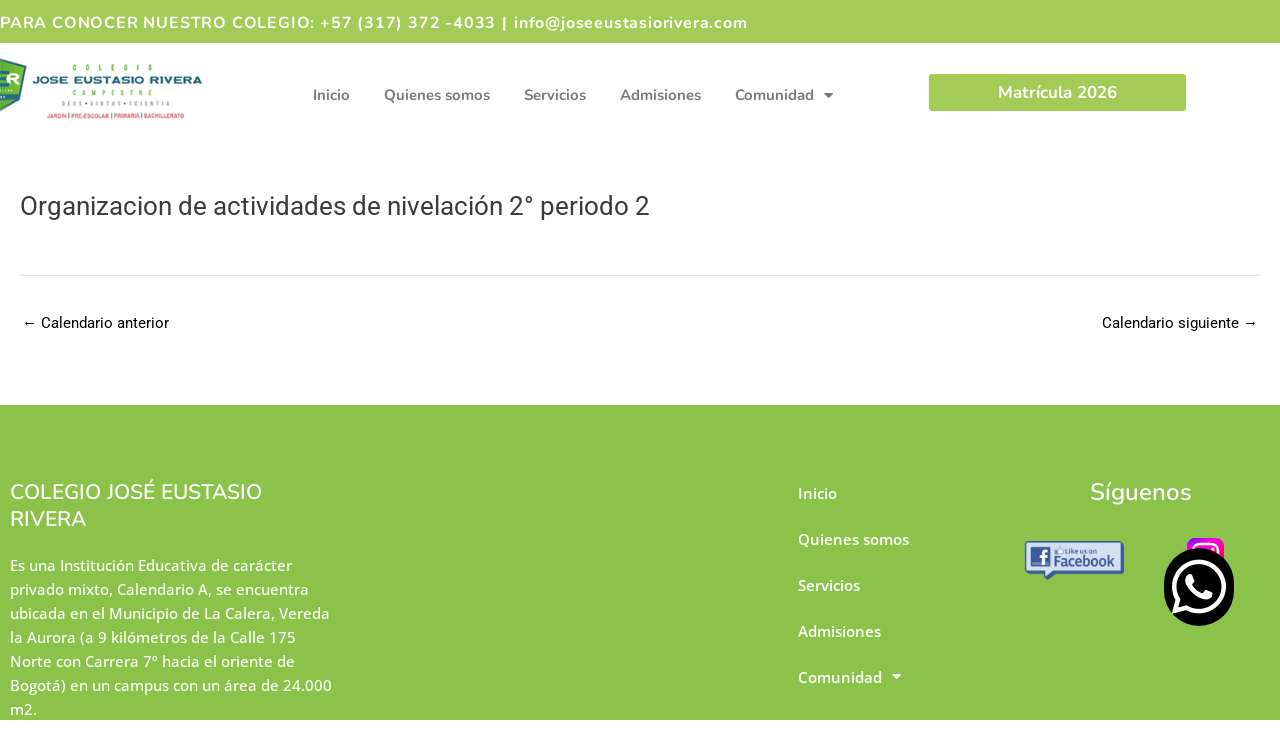

--- FILE ---
content_type: text/css
request_url: https://www.joseeustasiorivera.com/wp-content/uploads/elementor/css/post-449.css?ver=1768501216
body_size: 1637
content:
.elementor-449 .elementor-element.elementor-element-3b3bf95 > .elementor-container > .elementor-column > .elementor-widget-wrap{align-content:center;align-items:center;}.elementor-449 .elementor-element.elementor-element-3b3bf95 .elementor-repeater-item-368891b.jet-parallax-section__layout .jet-parallax-section__image{background-size:auto;}.elementor-bc-flex-widget .elementor-449 .elementor-element.elementor-element-bcb2443.elementor-column .elementor-widget-wrap{align-items:center;}.elementor-449 .elementor-element.elementor-element-bcb2443.elementor-column.elementor-element[data-element_type="column"] > .elementor-widget-wrap.elementor-element-populated{align-content:center;align-items:center;}.elementor-widget-text-editor{font-family:var( --e-global-typography-text-font-family ), Sans-serif;font-weight:var( --e-global-typography-text-font-weight );color:var( --e-global-color-text );}.elementor-widget-text-editor.elementor-drop-cap-view-stacked .elementor-drop-cap{background-color:var( --e-global-color-primary );}.elementor-widget-text-editor.elementor-drop-cap-view-framed .elementor-drop-cap, .elementor-widget-text-editor.elementor-drop-cap-view-default .elementor-drop-cap{color:var( --e-global-color-primary );border-color:var( --e-global-color-primary );}.elementor-449 .elementor-element.elementor-element-b7fab63 > .elementor-widget-container{margin:11px 0px -20px 0px;padding:0px 0px 0px 0px;}.elementor-449 .elementor-element.elementor-element-b7fab63{column-gap:4px;text-align:start;font-family:"Nunito", Sans-serif;font-size:16px;font-weight:700;letter-spacing:0.8px;color:#FFFFFF;}.elementor-449 .elementor-element.elementor-element-3b3bf95:not(.elementor-motion-effects-element-type-background), .elementor-449 .elementor-element.elementor-element-3b3bf95 > .elementor-motion-effects-container > .elementor-motion-effects-layer{background-color:#A3CC56;}.elementor-449 .elementor-element.elementor-element-3b3bf95{transition:background 0.3s, border 0.3s, border-radius 0.3s, box-shadow 0.3s;margin-top:0px;margin-bottom:0px;padding:-13px 20px 0px 19px;z-index:8;}.elementor-449 .elementor-element.elementor-element-3b3bf95 > .elementor-background-overlay{transition:background 0.3s, border-radius 0.3s, opacity 0.3s;}.elementor-449 .elementor-element.elementor-element-f211474 .elementor-repeater-item-dfb2ee0.jet-parallax-section__layout .jet-parallax-section__image{background-size:auto;}.elementor-widget-image .widget-image-caption{color:var( --e-global-color-text );font-family:var( --e-global-typography-text-font-family ), Sans-serif;font-weight:var( --e-global-typography-text-font-weight );}.elementor-449 .elementor-element.elementor-element-cb36f90 > .elementor-widget-container{margin:5px 0px -8px -40px;}.elementor-449 .elementor-element.elementor-element-cb36f90{text-align:start;}.elementor-449 .elementor-element.elementor-element-cb36f90 img{max-width:75%;}.elementor-widget-nav-menu .elementor-nav-menu .elementor-item{font-family:var( --e-global-typography-primary-font-family ), Sans-serif;font-weight:var( --e-global-typography-primary-font-weight );}.elementor-widget-nav-menu .elementor-nav-menu--main .elementor-item{color:var( --e-global-color-text );fill:var( --e-global-color-text );}.elementor-widget-nav-menu .elementor-nav-menu--main .elementor-item:hover,
					.elementor-widget-nav-menu .elementor-nav-menu--main .elementor-item.elementor-item-active,
					.elementor-widget-nav-menu .elementor-nav-menu--main .elementor-item.highlighted,
					.elementor-widget-nav-menu .elementor-nav-menu--main .elementor-item:focus{color:var( --e-global-color-accent );fill:var( --e-global-color-accent );}.elementor-widget-nav-menu .elementor-nav-menu--main:not(.e--pointer-framed) .elementor-item:before,
					.elementor-widget-nav-menu .elementor-nav-menu--main:not(.e--pointer-framed) .elementor-item:after{background-color:var( --e-global-color-accent );}.elementor-widget-nav-menu .e--pointer-framed .elementor-item:before,
					.elementor-widget-nav-menu .e--pointer-framed .elementor-item:after{border-color:var( --e-global-color-accent );}.elementor-widget-nav-menu{--e-nav-menu-divider-color:var( --e-global-color-text );}.elementor-widget-nav-menu .elementor-nav-menu--dropdown .elementor-item, .elementor-widget-nav-menu .elementor-nav-menu--dropdown  .elementor-sub-item{font-family:var( --e-global-typography-accent-font-family ), Sans-serif;font-weight:var( --e-global-typography-accent-font-weight );}.elementor-449 .elementor-element.elementor-element-057eb6d > .elementor-widget-container{margin:19px -40px -4px -14px;}.elementor-449 .elementor-element.elementor-element-057eb6d .elementor-menu-toggle{margin:0 auto;}.elementor-449 .elementor-element.elementor-element-057eb6d .elementor-nav-menu .elementor-item{font-family:"Nunito", Sans-serif;font-weight:700;}.elementor-449 .elementor-element.elementor-element-057eb6d .elementor-nav-menu--main .elementor-item:hover,
					.elementor-449 .elementor-element.elementor-element-057eb6d .elementor-nav-menu--main .elementor-item.elementor-item-active,
					.elementor-449 .elementor-element.elementor-element-057eb6d .elementor-nav-menu--main .elementor-item.highlighted,
					.elementor-449 .elementor-element.elementor-element-057eb6d .elementor-nav-menu--main .elementor-item:focus{color:#008DA5;fill:#008DA5;}.elementor-449 .elementor-element.elementor-element-057eb6d .elementor-nav-menu--main:not(.e--pointer-framed) .elementor-item:before,
					.elementor-449 .elementor-element.elementor-element-057eb6d .elementor-nav-menu--main:not(.e--pointer-framed) .elementor-item:after{background-color:#008DA5;}.elementor-449 .elementor-element.elementor-element-057eb6d .e--pointer-framed .elementor-item:before,
					.elementor-449 .elementor-element.elementor-element-057eb6d .e--pointer-framed .elementor-item:after{border-color:#008DA5;}.elementor-449 .elementor-element.elementor-element-057eb6d .elementor-nav-menu--main .elementor-item.elementor-item-active{color:#008DA5;}.elementor-449 .elementor-element.elementor-element-057eb6d .e--pointer-framed .elementor-item:before{border-width:0px;}.elementor-449 .elementor-element.elementor-element-057eb6d .e--pointer-framed.e--animation-draw .elementor-item:before{border-width:0 0 0px 0px;}.elementor-449 .elementor-element.elementor-element-057eb6d .e--pointer-framed.e--animation-draw .elementor-item:after{border-width:0px 0px 0 0;}.elementor-449 .elementor-element.elementor-element-057eb6d .e--pointer-framed.e--animation-corners .elementor-item:before{border-width:0px 0 0 0px;}.elementor-449 .elementor-element.elementor-element-057eb6d .e--pointer-framed.e--animation-corners .elementor-item:after{border-width:0 0px 0px 0;}.elementor-449 .elementor-element.elementor-element-057eb6d .e--pointer-underline .elementor-item:after,
					 .elementor-449 .elementor-element.elementor-element-057eb6d .e--pointer-overline .elementor-item:before,
					 .elementor-449 .elementor-element.elementor-element-057eb6d .e--pointer-double-line .elementor-item:before,
					 .elementor-449 .elementor-element.elementor-element-057eb6d .e--pointer-double-line .elementor-item:after{height:0px;}.elementor-449 .elementor-element.elementor-element-057eb6d .elementor-nav-menu--main .elementor-item{padding-left:17px;padding-right:17px;}.elementor-449 .elementor-element.elementor-element-057eb6d .elementor-nav-menu--dropdown a:hover,
					.elementor-449 .elementor-element.elementor-element-057eb6d .elementor-nav-menu--dropdown a:focus,
					.elementor-449 .elementor-element.elementor-element-057eb6d .elementor-nav-menu--dropdown a.elementor-item-active,
					.elementor-449 .elementor-element.elementor-element-057eb6d .elementor-nav-menu--dropdown a.highlighted,
					.elementor-449 .elementor-element.elementor-element-057eb6d .elementor-menu-toggle:hover,
					.elementor-449 .elementor-element.elementor-element-057eb6d .elementor-menu-toggle:focus{color:#FFFFFF;}.elementor-449 .elementor-element.elementor-element-057eb6d .elementor-nav-menu--dropdown a:hover,
					.elementor-449 .elementor-element.elementor-element-057eb6d .elementor-nav-menu--dropdown a:focus,
					.elementor-449 .elementor-element.elementor-element-057eb6d .elementor-nav-menu--dropdown a.elementor-item-active,
					.elementor-449 .elementor-element.elementor-element-057eb6d .elementor-nav-menu--dropdown a.highlighted{background-color:#A3CC56;}.elementor-bc-flex-widget .elementor-449 .elementor-element.elementor-element-2c77fe8.elementor-column .elementor-widget-wrap{align-items:center;}.elementor-449 .elementor-element.elementor-element-2c77fe8.elementor-column.elementor-element[data-element_type="column"] > .elementor-widget-wrap.elementor-element-populated{align-content:center;align-items:center;}.elementor-widget-button .elementor-button{background-color:var( --e-global-color-accent );font-family:var( --e-global-typography-accent-font-family ), Sans-serif;font-weight:var( --e-global-typography-accent-font-weight );}.elementor-449 .elementor-element.elementor-element-2b82fab .elementor-button{background-color:#A3CC56;font-family:"Nunito", Sans-serif;font-size:17px;font-weight:700;padding:10px 60px 10px 60px;}.elementor-449 .elementor-element.elementor-element-2b82fab > .elementor-widget-container{margin:0px 0px 0px 0px;padding:10px 0px 0px 0px;}.elementor-449 .elementor-element.elementor-element-f211474:not(.elementor-motion-effects-element-type-background), .elementor-449 .elementor-element.elementor-element-f211474 > .elementor-motion-effects-container > .elementor-motion-effects-layer{background-color:#FFFFFF;}.elementor-449 .elementor-element.elementor-element-f211474 > .elementor-container{max-width:1200px;}.elementor-449 .elementor-element.elementor-element-f211474{transition:background 0.3s, border 0.3s, border-radius 0.3s, box-shadow 0.3s;margin-top:0px;margin-bottom:0px;padding:0px 0px 0px 0px;z-index:999;}.elementor-449 .elementor-element.elementor-element-f211474 > .elementor-background-overlay{transition:background 0.3s, border-radius 0.3s, opacity 0.3s;}.elementor-449 .elementor-element.elementor-element-3899485 .elementor-repeater-item-368891b.jet-parallax-section__layout .jet-parallax-section__image{background-size:auto;}.elementor-449 .elementor-element.elementor-element-ed50764 > .elementor-widget-container{margin:8px 0px -17px 0px;}.elementor-449 .elementor-element.elementor-element-ed50764{column-gap:4px;text-align:start;font-family:"Nunito", Sans-serif;font-size:16px;font-weight:700;letter-spacing:0.8px;color:#FFFFFF;}.elementor-449 .elementor-element.elementor-element-3899485:not(.elementor-motion-effects-element-type-background), .elementor-449 .elementor-element.elementor-element-3899485 > .elementor-motion-effects-container > .elementor-motion-effects-layer{background-color:#A3CC56;}.elementor-449 .elementor-element.elementor-element-3899485{transition:background 0.3s, border 0.3s, border-radius 0.3s, box-shadow 0.3s;margin-top:0px;margin-bottom:0px;padding:-13px 20px 0px 19px;}.elementor-449 .elementor-element.elementor-element-3899485 > .elementor-background-overlay{transition:background 0.3s, border-radius 0.3s, opacity 0.3s;}.elementor-449 .elementor-element.elementor-element-f8394a0 .elementor-repeater-item-dfb2ee0.jet-parallax-section__layout .jet-parallax-section__image{background-size:auto;}.elementor-449 .elementor-element.elementor-element-f21b3c5 > .elementor-widget-container{margin:5px 0px -8px -40px;}.elementor-449 .elementor-element.elementor-element-f21b3c5{text-align:start;}.elementor-449 .elementor-element.elementor-element-f21b3c5 img{max-width:59%;}.elementor-449 .elementor-element.elementor-element-1ed7858 > .elementor-widget-container{margin:19px -40px -4px -14px;}.elementor-449 .elementor-element.elementor-element-1ed7858 .elementor-menu-toggle{margin-left:auto;background-color:#A3CC564A;}.elementor-449 .elementor-element.elementor-element-1ed7858 .elementor-nav-menu .elementor-item{font-family:"Nunito", Sans-serif;font-weight:700;}.elementor-449 .elementor-element.elementor-element-1ed7858 .elementor-nav-menu--main .elementor-item:hover,
					.elementor-449 .elementor-element.elementor-element-1ed7858 .elementor-nav-menu--main .elementor-item.elementor-item-active,
					.elementor-449 .elementor-element.elementor-element-1ed7858 .elementor-nav-menu--main .elementor-item.highlighted,
					.elementor-449 .elementor-element.elementor-element-1ed7858 .elementor-nav-menu--main .elementor-item:focus{color:#008DA5;fill:#008DA5;}.elementor-449 .elementor-element.elementor-element-1ed7858 .elementor-nav-menu--main:not(.e--pointer-framed) .elementor-item:before,
					.elementor-449 .elementor-element.elementor-element-1ed7858 .elementor-nav-menu--main:not(.e--pointer-framed) .elementor-item:after{background-color:#008DA5;}.elementor-449 .elementor-element.elementor-element-1ed7858 .e--pointer-framed .elementor-item:before,
					.elementor-449 .elementor-element.elementor-element-1ed7858 .e--pointer-framed .elementor-item:after{border-color:#008DA5;}.elementor-449 .elementor-element.elementor-element-1ed7858 .elementor-nav-menu--main .elementor-item.elementor-item-active{color:#008DA5;}.elementor-449 .elementor-element.elementor-element-1ed7858 .e--pointer-framed .elementor-item:before{border-width:0px;}.elementor-449 .elementor-element.elementor-element-1ed7858 .e--pointer-framed.e--animation-draw .elementor-item:before{border-width:0 0 0px 0px;}.elementor-449 .elementor-element.elementor-element-1ed7858 .e--pointer-framed.e--animation-draw .elementor-item:after{border-width:0px 0px 0 0;}.elementor-449 .elementor-element.elementor-element-1ed7858 .e--pointer-framed.e--animation-corners .elementor-item:before{border-width:0px 0 0 0px;}.elementor-449 .elementor-element.elementor-element-1ed7858 .e--pointer-framed.e--animation-corners .elementor-item:after{border-width:0 0px 0px 0;}.elementor-449 .elementor-element.elementor-element-1ed7858 .e--pointer-underline .elementor-item:after,
					 .elementor-449 .elementor-element.elementor-element-1ed7858 .e--pointer-overline .elementor-item:before,
					 .elementor-449 .elementor-element.elementor-element-1ed7858 .e--pointer-double-line .elementor-item:before,
					 .elementor-449 .elementor-element.elementor-element-1ed7858 .e--pointer-double-line .elementor-item:after{height:0px;}.elementor-449 .elementor-element.elementor-element-1ed7858 .elementor-nav-menu--main .elementor-item{padding-left:24px;padding-right:24px;}.elementor-449 .elementor-element.elementor-element-1ed7858 .elementor-nav-menu--dropdown a:hover,
					.elementor-449 .elementor-element.elementor-element-1ed7858 .elementor-nav-menu--dropdown a:focus,
					.elementor-449 .elementor-element.elementor-element-1ed7858 .elementor-nav-menu--dropdown a.elementor-item-active,
					.elementor-449 .elementor-element.elementor-element-1ed7858 .elementor-nav-menu--dropdown a.highlighted{background-color:#A3CC56;}.elementor-449 .elementor-element.elementor-element-1ed7858 .elementor-nav-menu--dropdown a.elementor-item-active{background-color:#A3CC56;}.elementor-449 .elementor-element.elementor-element-1ed7858 div.elementor-menu-toggle{color:#A3CC56;}.elementor-449 .elementor-element.elementor-element-1ed7858 div.elementor-menu-toggle svg{fill:#A3CC56;}.elementor-449 .elementor-element.elementor-element-c9e1d93 .elementor-button{background-color:#A3CC56;font-family:"Nunito", Sans-serif;font-weight:700;padding:10px 30px 10px 30px;}.elementor-449 .elementor-element.elementor-element-c9e1d93 > .elementor-widget-container{margin:0px 0px 0px 0px;padding:10px 0px 0px 0px;}.elementor-449 .elementor-element.elementor-element-f8394a0:not(.elementor-motion-effects-element-type-background), .elementor-449 .elementor-element.elementor-element-f8394a0 > .elementor-motion-effects-container > .elementor-motion-effects-layer{background-color:#FFFFFF;}.elementor-449 .elementor-element.elementor-element-f8394a0{transition:background 0.3s, border 0.3s, border-radius 0.3s, box-shadow 0.3s;margin-top:0px;margin-bottom:0px;padding:0px 0px 0px 0px;}.elementor-449 .elementor-element.elementor-element-f8394a0 > .elementor-background-overlay{transition:background 0.3s, border-radius 0.3s, opacity 0.3s;}.elementor-widget-theme-site-title .elementor-heading-title{font-family:var( --e-global-typography-primary-font-family ), Sans-serif;font-weight:var( --e-global-typography-primary-font-weight );color:var( --e-global-color-primary );}.elementor-theme-builder-content-area{height:400px;}.elementor-location-header:before, .elementor-location-footer:before{content:"";display:table;clear:both;}@media(min-width:768px){.elementor-449 .elementor-element.elementor-element-0f13b95{width:25.003%;}.elementor-449 .elementor-element.elementor-element-4931056{width:51.603%;}.elementor-449 .elementor-element.elementor-element-2c77fe8{width:23.06%;}.elementor-449 .elementor-element.elementor-element-f78c37e{width:74.824%;}.elementor-449 .elementor-element.elementor-element-1c58740{width:25.089%;}}@media(max-width:767px){.elementor-449 .elementor-element.elementor-element-b7fab63{text-align:center;font-size:10px;}.elementor-449 .elementor-element.elementor-element-3b3bf95{padding:5px 5px 5px 5px;}.elementor-449 .elementor-element.elementor-element-0f13b95{width:70%;}.elementor-449 .elementor-element.elementor-element-cb36f90{text-align:center;}.elementor-449 .elementor-element.elementor-element-cb36f90 img{max-width:73%;}.elementor-449 .elementor-element.elementor-element-4931056{width:30%;}.elementor-449 .elementor-element.elementor-element-ed50764 > .elementor-widget-container{margin:0px 0px 0px 0px;}.elementor-449 .elementor-element.elementor-element-ed50764{text-align:center;font-size:10px;}.elementor-449 .elementor-element.elementor-element-3899485{margin-top:0px;margin-bottom:0px;padding:5px 5px 5px 5px;}.elementor-449 .elementor-element.elementor-element-51d2bf1{width:70%;}.elementor-449 .elementor-element.elementor-element-f21b3c5{text-align:center;}.elementor-449 .elementor-element.elementor-element-f21b3c5 img{max-width:73%;}.elementor-449 .elementor-element.elementor-element-2d30313{width:30%;}.elementor-bc-flex-widget .elementor-449 .elementor-element.elementor-element-2d30313.elementor-column .elementor-widget-wrap{align-items:center;}.elementor-449 .elementor-element.elementor-element-2d30313.elementor-column.elementor-element[data-element_type="column"] > .elementor-widget-wrap.elementor-element-populated{align-content:center;align-items:center;}.elementor-449 .elementor-element.elementor-element-1ed7858 > .elementor-widget-container{margin:0px 20px 0px 0px;}.elementor-449 .elementor-element.elementor-element-c9e1d93 > .elementor-widget-container{padding:5px 1px 1px 0px;}.elementor-449 .elementor-element.elementor-element-f8394a0{margin-top:0px;margin-bottom:0px;}}

--- FILE ---
content_type: text/css
request_url: https://www.joseeustasiorivera.com/wp-content/uploads/elementor/css/post-191.css?ver=1768501216
body_size: 1937
content:
.elementor-191 .elementor-element.elementor-element-c417313 > .elementor-container > .elementor-column > .elementor-widget-wrap{align-content:center;align-items:center;}.elementor-191 .elementor-element.elementor-element-c417313 .elementor-repeater-item-20d3500.jet-parallax-section__layout .jet-parallax-section__image{background-size:auto;}.elementor-bc-flex-widget .elementor-191 .elementor-element.elementor-element-d6bb8eb.elementor-column .elementor-widget-wrap{align-items:flex-start;}.elementor-191 .elementor-element.elementor-element-d6bb8eb.elementor-column.elementor-element[data-element_type="column"] > .elementor-widget-wrap.elementor-element-populated{align-content:flex-start;align-items:flex-start;}.elementor-191 .elementor-element.elementor-element-d6bb8eb.elementor-column > .elementor-widget-wrap{justify-content:center;}.elementor-widget-heading .elementor-heading-title{font-family:var( --e-global-typography-primary-font-family ), Sans-serif;font-weight:var( --e-global-typography-primary-font-weight );color:var( --e-global-color-primary );}.elementor-191 .elementor-element.elementor-element-6e6a555 > .elementor-widget-container{margin:28px 0px 0px 0px;}.elementor-191 .elementor-element.elementor-element-6e6a555{text-align:start;}.elementor-191 .elementor-element.elementor-element-6e6a555 .elementor-heading-title{font-family:"Nunito", Sans-serif;font-size:21px;font-weight:600;color:#FFFFFF;}.elementor-widget-text-editor{font-family:var( --e-global-typography-text-font-family ), Sans-serif;font-weight:var( --e-global-typography-text-font-weight );color:var( --e-global-color-text );}.elementor-widget-text-editor.elementor-drop-cap-view-stacked .elementor-drop-cap{background-color:var( --e-global-color-primary );}.elementor-widget-text-editor.elementor-drop-cap-view-framed .elementor-drop-cap, .elementor-widget-text-editor.elementor-drop-cap-view-default .elementor-drop-cap{color:var( --e-global-color-primary );border-color:var( --e-global-color-primary );}.elementor-191 .elementor-element.elementor-element-668e934{text-align:start;font-family:"Open Sans", Sans-serif;font-weight:500;color:#FFFFFF;}.elementor-bc-flex-widget .elementor-191 .elementor-element.elementor-element-b5fd027.elementor-column .elementor-widget-wrap{align-items:flex-end;}.elementor-191 .elementor-element.elementor-element-b5fd027.elementor-column.elementor-element[data-element_type="column"] > .elementor-widget-wrap.elementor-element-populated{align-content:flex-end;align-items:flex-end;}.elementor-191 .elementor-element.elementor-element-b5fd027 > .elementor-element-populated{margin:0px 0px 0px 13px;--e-column-margin-right:0px;--e-column-margin-left:13px;padding:39px 0px 0px 0px;}.elementor-191 .elementor-element.elementor-element-2a87050{width:var( --container-widget-width, 95.138% );max-width:95.138%;--container-widget-width:95.138%;--container-widget-flex-grow:0;}.elementor-191 .elementor-element.elementor-element-2a87050 > .elementor-widget-container{margin:0px 0px 0px 0px;padding:8px 0px 0px 0px;}.elementor-widget-image .widget-image-caption{color:var( --e-global-color-text );font-family:var( --e-global-typography-text-font-family ), Sans-serif;font-weight:var( --e-global-typography-text-font-weight );}.elementor-191 .elementor-element.elementor-element-732ab47 > .elementor-widget-container{margin:0px 0px 0px 0px;padding:12px 0px 0px 0px;}.elementor-191 .elementor-element.elementor-element-732ab47{text-align:start;}.elementor-191 .elementor-element.elementor-element-732ab47 img{width:72%;}.elementor-bc-flex-widget .elementor-191 .elementor-element.elementor-element-5420792.elementor-column .elementor-widget-wrap{align-items:flex-start;}.elementor-191 .elementor-element.elementor-element-5420792.elementor-column.elementor-element[data-element_type="column"] > .elementor-widget-wrap.elementor-element-populated{align-content:flex-start;align-items:flex-start;}.elementor-widget-nav-menu .elementor-nav-menu .elementor-item{font-family:var( --e-global-typography-primary-font-family ), Sans-serif;font-weight:var( --e-global-typography-primary-font-weight );}.elementor-widget-nav-menu .elementor-nav-menu--main .elementor-item{color:var( --e-global-color-text );fill:var( --e-global-color-text );}.elementor-widget-nav-menu .elementor-nav-menu--main .elementor-item:hover,
					.elementor-widget-nav-menu .elementor-nav-menu--main .elementor-item.elementor-item-active,
					.elementor-widget-nav-menu .elementor-nav-menu--main .elementor-item.highlighted,
					.elementor-widget-nav-menu .elementor-nav-menu--main .elementor-item:focus{color:var( --e-global-color-accent );fill:var( --e-global-color-accent );}.elementor-widget-nav-menu .elementor-nav-menu--main:not(.e--pointer-framed) .elementor-item:before,
					.elementor-widget-nav-menu .elementor-nav-menu--main:not(.e--pointer-framed) .elementor-item:after{background-color:var( --e-global-color-accent );}.elementor-widget-nav-menu .e--pointer-framed .elementor-item:before,
					.elementor-widget-nav-menu .e--pointer-framed .elementor-item:after{border-color:var( --e-global-color-accent );}.elementor-widget-nav-menu{--e-nav-menu-divider-color:var( --e-global-color-text );}.elementor-widget-nav-menu .elementor-nav-menu--dropdown .elementor-item, .elementor-widget-nav-menu .elementor-nav-menu--dropdown  .elementor-sub-item{font-family:var( --e-global-typography-accent-font-family ), Sans-serif;font-weight:var( --e-global-typography-accent-font-weight );}.elementor-191 .elementor-element.elementor-element-6a189bc{width:var( --container-widget-width, 82.335% );max-width:82.335%;--container-widget-width:82.335%;--container-widget-flex-grow:0;--e-nav-menu-horizontal-menu-item-margin:calc( 0px / 2 );}.elementor-191 .elementor-element.elementor-element-6a189bc > .elementor-widget-container{margin:19px 0px 0px 0px;}.elementor-191 .elementor-element.elementor-element-6a189bc .elementor-nav-menu .elementor-item{font-family:"Open Sans", Sans-serif;font-weight:600;}.elementor-191 .elementor-element.elementor-element-6a189bc .elementor-nav-menu--main .elementor-item{color:#FFFFFF;fill:#FFFFFF;}.elementor-191 .elementor-element.elementor-element-6a189bc .elementor-nav-menu--main .elementor-item:hover,
					.elementor-191 .elementor-element.elementor-element-6a189bc .elementor-nav-menu--main .elementor-item.elementor-item-active,
					.elementor-191 .elementor-element.elementor-element-6a189bc .elementor-nav-menu--main .elementor-item.highlighted,
					.elementor-191 .elementor-element.elementor-element-6a189bc .elementor-nav-menu--main .elementor-item:focus{color:#647766;fill:#647766;}.elementor-191 .elementor-element.elementor-element-6a189bc .elementor-nav-menu--main:not(.elementor-nav-menu--layout-horizontal) .elementor-nav-menu > li:not(:last-child){margin-bottom:0px;}.elementor-191 .elementor-element.elementor-element-6a189bc .elementor-nav-menu--dropdown a:hover,
					.elementor-191 .elementor-element.elementor-element-6a189bc .elementor-nav-menu--dropdown a:focus,
					.elementor-191 .elementor-element.elementor-element-6a189bc .elementor-nav-menu--dropdown a.elementor-item-active,
					.elementor-191 .elementor-element.elementor-element-6a189bc .elementor-nav-menu--dropdown a.highlighted,
					.elementor-191 .elementor-element.elementor-element-6a189bc .elementor-menu-toggle:hover,
					.elementor-191 .elementor-element.elementor-element-6a189bc .elementor-menu-toggle:focus{color:#61CE70;}.elementor-191 .elementor-element.elementor-element-6a189bc .elementor-nav-menu--dropdown a:hover,
					.elementor-191 .elementor-element.elementor-element-6a189bc .elementor-nav-menu--dropdown a:focus,
					.elementor-191 .elementor-element.elementor-element-6a189bc .elementor-nav-menu--dropdown a.elementor-item-active,
					.elementor-191 .elementor-element.elementor-element-6a189bc .elementor-nav-menu--dropdown a.highlighted{background-color:#FFFFFF;}.elementor-191 .elementor-element.elementor-element-6a189bc .elementor-nav-menu--dropdown a{padding-left:0px;padding-right:0px;}.elementor-191 .elementor-element.elementor-element-6a189bc .elementor-nav-menu--main > .elementor-nav-menu > li > .elementor-nav-menu--dropdown, .elementor-191 .elementor-element.elementor-element-6a189bc .elementor-nav-menu__container.elementor-nav-menu--dropdown{margin-top:-17px !important;}.elementor-bc-flex-widget .elementor-191 .elementor-element.elementor-element-abd7a62.elementor-column .elementor-widget-wrap{align-items:flex-start;}.elementor-191 .elementor-element.elementor-element-abd7a62.elementor-column.elementor-element[data-element_type="column"] > .elementor-widget-wrap.elementor-element-populated{align-content:flex-start;align-items:flex-start;}.elementor-191 .elementor-element.elementor-element-af7871d > .elementor-widget-container{margin:26px 0px 0px 0px;}.elementor-191 .elementor-element.elementor-element-af7871d{text-align:center;}.elementor-191 .elementor-element.elementor-element-af7871d .elementor-heading-title{font-family:"Nunito", Sans-serif;font-size:24px;font-weight:600;color:#FFFFFF;}.elementor-191 .elementor-element.elementor-element-a07ff9e > .elementor-widget-container{margin:0px 0px 12px 0px;}.elementor-191 .elementor-element.elementor-element-a07ff9e img{width:100%;}.elementor-191 .elementor-element.elementor-element-f559e50 img{width:34%;}.elementor-widget-button .elementor-button{background-color:var( --e-global-color-accent );font-family:var( --e-global-typography-accent-font-family ), Sans-serif;font-weight:var( --e-global-typography-accent-font-weight );}.elementor-191 .elementor-element.elementor-element-180b63e .elementor-button{background-color:#000000;font-family:"Roboto", Sans-serif;font-size:62px;font-weight:500;border-radius:200px 200px 200px 200px;padding:8px 8px 8px 8px;}.elementor-191 .elementor-element.elementor-element-180b63e{width:auto;max-width:auto;bottom:94px;}body:not(.rtl) .elementor-191 .elementor-element.elementor-element-180b63e{right:46px;}body.rtl .elementor-191 .elementor-element.elementor-element-180b63e{left:46px;}.elementor-191 .elementor-element.elementor-element-c417313:not(.elementor-motion-effects-element-type-background), .elementor-191 .elementor-element.elementor-element-c417313 > .elementor-motion-effects-container > .elementor-motion-effects-layer{background-color:#8BC34A;}.elementor-191 .elementor-element.elementor-element-c417313 > .elementor-container{max-width:1344px;}.elementor-191 .elementor-element.elementor-element-c417313{transition:background 0.3s, border 0.3s, border-radius 0.3s, box-shadow 0.3s;padding:36px 0px 42px 0px;}.elementor-191 .elementor-element.elementor-element-c417313 > .elementor-background-overlay{transition:background 0.3s, border-radius 0.3s, opacity 0.3s;}.elementor-191 .elementor-element.elementor-element-9d7821b > .elementor-container > .elementor-column > .elementor-widget-wrap{align-content:center;align-items:center;}.elementor-191 .elementor-element.elementor-element-9d7821b .elementor-repeater-item-20d3500.jet-parallax-section__layout .jet-parallax-section__image{background-size:auto;}.elementor-191 .elementor-element.elementor-element-f1ec7a7 > .elementor-widget-container{margin:0px 0px 0px 0px;}.elementor-191 .elementor-element.elementor-element-f1ec7a7{text-align:start;}.elementor-191 .elementor-element.elementor-element-f1ec7a7 .elementor-heading-title{font-family:"Roboto", Sans-serif;font-size:19px;font-weight:600;color:#FFFFFF;}.elementor-191 .elementor-element.elementor-element-e4811c8 > .elementor-widget-container{margin:0px 50px 0px 0px;}.elementor-191 .elementor-element.elementor-element-e4811c8{text-align:start;font-family:"Open Sans", Sans-serif;font-size:14px;font-weight:500;color:#FFFFFF;}.elementor-191 .elementor-element.elementor-element-0292544{width:var( --container-widget-width, 82.335% );max-width:82.335%;--container-widget-width:82.335%;--container-widget-flex-grow:0;--e-nav-menu-horizontal-menu-item-margin:calc( 0px / 2 );}.elementor-191 .elementor-element.elementor-element-0292544 .elementor-nav-menu--main .elementor-item{color:#FFFFFF;fill:#FFFFFF;}.elementor-191 .elementor-element.elementor-element-0292544 .elementor-nav-menu--main .elementor-item:hover,
					.elementor-191 .elementor-element.elementor-element-0292544 .elementor-nav-menu--main .elementor-item.elementor-item-active,
					.elementor-191 .elementor-element.elementor-element-0292544 .elementor-nav-menu--main .elementor-item.highlighted,
					.elementor-191 .elementor-element.elementor-element-0292544 .elementor-nav-menu--main .elementor-item:focus{color:#647766;fill:#647766;}.elementor-191 .elementor-element.elementor-element-0292544 .elementor-nav-menu--main:not(.elementor-nav-menu--layout-horizontal) .elementor-nav-menu > li:not(:last-child){margin-bottom:0px;}.elementor-191 .elementor-element.elementor-element-0292544 .elementor-nav-menu--dropdown a:hover,
					.elementor-191 .elementor-element.elementor-element-0292544 .elementor-nav-menu--dropdown a:focus,
					.elementor-191 .elementor-element.elementor-element-0292544 .elementor-nav-menu--dropdown a.elementor-item-active,
					.elementor-191 .elementor-element.elementor-element-0292544 .elementor-nav-menu--dropdown a.highlighted,
					.elementor-191 .elementor-element.elementor-element-0292544 .elementor-menu-toggle:hover,
					.elementor-191 .elementor-element.elementor-element-0292544 .elementor-menu-toggle:focus{color:#61CE70;}.elementor-191 .elementor-element.elementor-element-0292544 .elementor-nav-menu--dropdown a:hover,
					.elementor-191 .elementor-element.elementor-element-0292544 .elementor-nav-menu--dropdown a:focus,
					.elementor-191 .elementor-element.elementor-element-0292544 .elementor-nav-menu--dropdown a.elementor-item-active,
					.elementor-191 .elementor-element.elementor-element-0292544 .elementor-nav-menu--dropdown a.highlighted{background-color:#FFFFFF;}.elementor-191 .elementor-element.elementor-element-0292544 .elementor-nav-menu--dropdown a{padding-left:0px;padding-right:0px;}.elementor-191 .elementor-element.elementor-element-0292544 .elementor-nav-menu--main > .elementor-nav-menu > li > .elementor-nav-menu--dropdown, .elementor-191 .elementor-element.elementor-element-0292544 .elementor-nav-menu__container.elementor-nav-menu--dropdown{margin-top:-17px !important;}.elementor-191 .elementor-element.elementor-element-78aa965 > .elementor-widget-container{margin:0px 0px 0px 0px;}.elementor-191 .elementor-element.elementor-element-78aa965{text-align:center;}.elementor-191 .elementor-element.elementor-element-78aa965 .elementor-heading-title{font-family:"Roboto", Sans-serif;font-size:24px;font-weight:600;color:#FFFFFF;}.elementor-191 .elementor-element.elementor-element-ac122f0 > .elementor-widget-container{margin:0px 0px 12px 0px;}.elementor-191 .elementor-element.elementor-element-ac122f0 img{width:46%;}.elementor-191 .elementor-element.elementor-element-d1465a0 > .elementor-widget-container{padding:0px 30px 0px 0px;}.elementor-191 .elementor-element.elementor-element-d1465a0{text-align:center;}.elementor-191 .elementor-element.elementor-element-d1465a0 img{width:62%;}.elementor-widget-icon.elementor-view-stacked .elementor-icon{background-color:var( --e-global-color-primary );}.elementor-widget-icon.elementor-view-framed .elementor-icon, .elementor-widget-icon.elementor-view-default .elementor-icon{color:var( --e-global-color-primary );border-color:var( --e-global-color-primary );}.elementor-widget-icon.elementor-view-framed .elementor-icon, .elementor-widget-icon.elementor-view-default .elementor-icon svg{fill:var( --e-global-color-primary );}.elementor-191 .elementor-element.elementor-element-d3125c8 .elementor-icon-wrapper{text-align:center;}.elementor-191 .elementor-element.elementor-element-d3125c8 .elementor-icon{font-size:39px;}.elementor-191 .elementor-element.elementor-element-d3125c8 .elementor-icon svg{height:39px;}.elementor-191 .elementor-element.elementor-element-33f30fc .elementor-button{background-color:#50C95E;font-family:"Roboto", Sans-serif;font-size:50px;font-weight:500;border-radius:100px 100px 100px 100px;padding:6px 6px 6px 10px;}.elementor-191 .elementor-element.elementor-element-33f30fc{width:auto;max-width:auto;bottom:50px;}body:not(.rtl) .elementor-191 .elementor-element.elementor-element-33f30fc{right:35px;}body.rtl .elementor-191 .elementor-element.elementor-element-33f30fc{left:35px;}.elementor-191 .elementor-element.elementor-element-9d7821b:not(.elementor-motion-effects-element-type-background), .elementor-191 .elementor-element.elementor-element-9d7821b > .elementor-motion-effects-container > .elementor-motion-effects-layer{background-color:#8BC34A;}.elementor-191 .elementor-element.elementor-element-9d7821b{transition:background 0.3s, border 0.3s, border-radius 0.3s, box-shadow 0.3s;padding:20px 0px 10px 0px;}.elementor-191 .elementor-element.elementor-element-9d7821b > .elementor-background-overlay{transition:background 0.3s, border-radius 0.3s, opacity 0.3s;}.elementor-theme-builder-content-area{height:400px;}.elementor-location-header:before, .elementor-location-footer:before{content:"";display:table;clear:both;}@media(max-width:767px){.elementor-191 .elementor-element.elementor-element-6e6a555{text-align:center;}.elementor-191 .elementor-element.elementor-element-6e6a555 .elementor-heading-title{font-size:22px;}.elementor-191 .elementor-element.elementor-element-668e934 > .elementor-widget-container{margin:0px 10px 0px 10px;}.elementor-191 .elementor-element.elementor-element-668e934{text-align:justify;}.elementor-191 .elementor-element.elementor-element-732ab47{text-align:center;}.elementor-191 .elementor-element.elementor-element-732ab47 img{width:57%;}.elementor-191 .elementor-element.elementor-element-6a189bc .elementor-nav-menu--main .elementor-item{padding-top:10px;padding-bottom:10px;}.elementor-191 .elementor-element.elementor-element-af7871d .elementor-heading-title{font-size:30px;}body:not(.rtl) .elementor-191 .elementor-element.elementor-element-180b63e{right:1px;}body.rtl .elementor-191 .elementor-element.elementor-element-180b63e{left:1px;}.elementor-191 .elementor-element.elementor-element-180b63e .elementor-button{font-size:53px;border-radius:100px 100px 100px 100px;}.elementor-191 .elementor-element.elementor-element-f1ec7a7{text-align:center;}.elementor-191 .elementor-element.elementor-element-f1ec7a7 .elementor-heading-title{font-size:22px;}.elementor-191 .elementor-element.elementor-element-e4811c8 > .elementor-widget-container{margin:0px 10px 0px 10px;}.elementor-191 .elementor-element.elementor-element-e4811c8{text-align:justify;}.elementor-191 .elementor-element.elementor-element-0292544 .elementor-nav-menu--main .elementor-item{padding-top:10px;padding-bottom:10px;}.elementor-191 .elementor-element.elementor-element-78aa965 .elementor-heading-title{font-size:30px;}.elementor-191 .elementor-element.elementor-element-d1465a0{text-align:center;}.elementor-191 .elementor-element.elementor-element-d1465a0 img{width:57%;}}@media(min-width:768px){.elementor-191 .elementor-element.elementor-element-d6bb8eb{width:27%;}.elementor-191 .elementor-element.elementor-element-b5fd027{width:32.971%;}.elementor-191 .elementor-element.elementor-element-5420792{width:18.356%;}.elementor-191 .elementor-element.elementor-element-abd7a62{width:21.673%;}.elementor-191 .elementor-element.elementor-element-51a19fb{width:37.835%;}.elementor-191 .elementor-element.elementor-element-c0c09ba{width:22.117%;}.elementor-191 .elementor-element.elementor-element-54ace12{width:39.683%;}}

--- FILE ---
content_type: text/css
request_url: https://www.joseeustasiorivera.com/wp-content/uploads/elementor/css/post-3094.css?ver=1768501216
body_size: 1125
content:
.elementor-3094 .elementor-element.elementor-element-3c8c8fd4 .elementor-repeater-item-002db64.jet-parallax-section__layout .jet-parallax-section__image{background-size:auto;}.elementor-3094 .elementor-element.elementor-element-69187c94 > .elementor-widget-wrap > .elementor-widget:not(.elementor-widget__width-auto):not(.elementor-widget__width-initial):not(:last-child):not(.elementor-absolute){margin-block-end:5px;}.elementor-3094 .elementor-element.elementor-element-69187c94 > .elementor-element-populated{margin:0px 0px 0px 10px;--e-column-margin-right:0px;--e-column-margin-left:10px;padding:20px 0px 30px 0px;}.elementor-widget-heading .elementor-heading-title{font-family:var( --e-global-typography-primary-font-family ), Sans-serif;font-weight:var( --e-global-typography-primary-font-weight );color:var( --e-global-color-primary );}.elementor-3094 .elementor-element.elementor-element-6fabf440 .elementor-heading-title{font-family:"Helvetica", Sans-serif;font-size:20px;font-weight:bold;line-height:25px;letter-spacing:1px;color:#FFFFFF;}.elementor-3094 .elementor-element.elementor-element-7d7f55ae .elementor-heading-title{font-family:"Helvetica", Sans-serif;font-size:16px;font-weight:400;line-height:20px;letter-spacing:1px;color:#FFFFFF;}.elementor-3094 .elementor-element.elementor-element-3c8c8fd4:not(.elementor-motion-effects-element-type-background), .elementor-3094 .elementor-element.elementor-element-3c8c8fd4 > .elementor-motion-effects-container > .elementor-motion-effects-layer{background-color:#8BC34A;}.elementor-3094 .elementor-element.elementor-element-3c8c8fd4, .elementor-3094 .elementor-element.elementor-element-3c8c8fd4 > .elementor-background-overlay{border-radius:10px 10px 0px 0px;}.elementor-3094 .elementor-element.elementor-element-3c8c8fd4{transition:background 0.3s, border 0.3s, border-radius 0.3s, box-shadow 0.3s;}.elementor-3094 .elementor-element.elementor-element-3c8c8fd4 > .elementor-background-overlay{transition:background 0.3s, border-radius 0.3s, opacity 0.3s;}.elementor-3094 .elementor-element.elementor-element-481c1ef0 .elementor-repeater-item-91ea61c.jet-parallax-section__layout .jet-parallax-section__image{background-size:auto;}.elementor-3094 .elementor-element.elementor-element-d719d78 > .elementor-element-populated{margin:0px 0px 0px 0px;--e-column-margin-right:0px;--e-column-margin-left:0px;}.elementor-widget-form .elementor-field-group > label, .elementor-widget-form .elementor-field-subgroup label{color:var( --e-global-color-text );}.elementor-widget-form .elementor-field-group > label{font-family:var( --e-global-typography-text-font-family ), Sans-serif;font-weight:var( --e-global-typography-text-font-weight );}.elementor-widget-form .elementor-field-type-html{color:var( --e-global-color-text );font-family:var( --e-global-typography-text-font-family ), Sans-serif;font-weight:var( --e-global-typography-text-font-weight );}.elementor-widget-form .elementor-field-group .elementor-field{color:var( --e-global-color-text );}.elementor-widget-form .elementor-field-group .elementor-field, .elementor-widget-form .elementor-field-subgroup label{font-family:var( --e-global-typography-text-font-family ), Sans-serif;font-weight:var( --e-global-typography-text-font-weight );}.elementor-widget-form .elementor-button{font-family:var( --e-global-typography-accent-font-family ), Sans-serif;font-weight:var( --e-global-typography-accent-font-weight );}.elementor-widget-form .e-form__buttons__wrapper__button-next{background-color:var( --e-global-color-accent );}.elementor-widget-form .elementor-button[type="submit"]{background-color:var( --e-global-color-accent );}.elementor-widget-form .e-form__buttons__wrapper__button-previous{background-color:var( --e-global-color-accent );}.elementor-widget-form .elementor-message{font-family:var( --e-global-typography-text-font-family ), Sans-serif;font-weight:var( --e-global-typography-text-font-weight );}.elementor-widget-form .e-form__indicators__indicator, .elementor-widget-form .e-form__indicators__indicator__label{font-family:var( --e-global-typography-accent-font-family ), Sans-serif;font-weight:var( --e-global-typography-accent-font-weight );}.elementor-widget-form{--e-form-steps-indicator-inactive-primary-color:var( --e-global-color-text );--e-form-steps-indicator-active-primary-color:var( --e-global-color-accent );--e-form-steps-indicator-completed-primary-color:var( --e-global-color-accent );--e-form-steps-indicator-progress-color:var( --e-global-color-accent );--e-form-steps-indicator-progress-background-color:var( --e-global-color-text );--e-form-steps-indicator-progress-meter-color:var( --e-global-color-text );}.elementor-widget-form .e-form__indicators__indicator__progress__meter{font-family:var( --e-global-typography-accent-font-family ), Sans-serif;font-weight:var( --e-global-typography-accent-font-weight );}.elementor-3094 .elementor-element.elementor-element-3e29059f .elementor-button-content-wrapper{flex-direction:row;}.elementor-3094 .elementor-element.elementor-element-3e29059f .elementor-field-group{padding-right:calc( 10px/2 );padding-left:calc( 10px/2 );margin-bottom:5px;}.elementor-3094 .elementor-element.elementor-element-3e29059f .elementor-form-fields-wrapper{margin-left:calc( -10px/2 );margin-right:calc( -10px/2 );margin-bottom:-5px;}.elementor-3094 .elementor-element.elementor-element-3e29059f .elementor-field-group.recaptcha_v3-bottomleft, .elementor-3094 .elementor-element.elementor-element-3e29059f .elementor-field-group.recaptcha_v3-bottomright{margin-bottom:0;}body.rtl .elementor-3094 .elementor-element.elementor-element-3e29059f .elementor-labels-inline .elementor-field-group > label{padding-left:0px;}body:not(.rtl) .elementor-3094 .elementor-element.elementor-element-3e29059f .elementor-labels-inline .elementor-field-group > label{padding-right:0px;}body .elementor-3094 .elementor-element.elementor-element-3e29059f .elementor-labels-above .elementor-field-group > label{padding-bottom:0px;}.elementor-3094 .elementor-element.elementor-element-3e29059f .elementor-field-group > label, .elementor-3094 .elementor-element.elementor-element-3e29059f .elementor-field-subgroup label{color:#000000;}.elementor-3094 .elementor-element.elementor-element-3e29059f .elementor-field-group > label{font-family:"Helvetica", Sans-serif;font-weight:400;}.elementor-3094 .elementor-element.elementor-element-3e29059f .elementor-field-type-html{padding-bottom:0px;color:#000000;font-family:"Helvetica", Sans-serif;font-weight:400;}.elementor-3094 .elementor-element.elementor-element-3e29059f .elementor-field-group .elementor-field{color:#000000;}.elementor-3094 .elementor-element.elementor-element-3e29059f .elementor-field-group .elementor-field, .elementor-3094 .elementor-element.elementor-element-3e29059f .elementor-field-subgroup label{font-family:"Helvetica", Sans-serif;font-weight:400;}.elementor-3094 .elementor-element.elementor-element-3e29059f .elementor-field-group .elementor-field:not(.elementor-select-wrapper){background-color:#ffffff;border-color:#000000;}.elementor-3094 .elementor-element.elementor-element-3e29059f .elementor-field-group .elementor-select-wrapper select{background-color:#ffffff;border-color:#000000;}.elementor-3094 .elementor-element.elementor-element-3e29059f .elementor-field-group .elementor-select-wrapper::before{color:#000000;}.elementor-3094 .elementor-element.elementor-element-3e29059f .elementor-button{font-family:"Helvetica", Sans-serif;font-size:18px;font-weight:500;}.elementor-3094 .elementor-element.elementor-element-3e29059f .e-form__buttons__wrapper__button-next{background-color:#8BC34A;color:#ffffff;}.elementor-3094 .elementor-element.elementor-element-3e29059f .elementor-button[type="submit"]{background-color:#8BC34A;color:#ffffff;}.elementor-3094 .elementor-element.elementor-element-3e29059f .elementor-button[type="submit"] svg *{fill:#ffffff;}.elementor-3094 .elementor-element.elementor-element-3e29059f .e-form__buttons__wrapper__button-previous{color:#ffffff;}.elementor-3094 .elementor-element.elementor-element-3e29059f .e-form__buttons__wrapper__button-next:hover{color:#ffffff;}.elementor-3094 .elementor-element.elementor-element-3e29059f .elementor-button[type="submit"]:hover{color:#ffffff;}.elementor-3094 .elementor-element.elementor-element-3e29059f .elementor-button[type="submit"]:hover svg *{fill:#ffffff;}.elementor-3094 .elementor-element.elementor-element-3e29059f .e-form__buttons__wrapper__button-previous:hover{color:#ffffff;}.elementor-3094 .elementor-element.elementor-element-3e29059f{--e-form-steps-indicators-spacing:20px;--e-form-steps-indicator-padding:30px;--e-form-steps-indicator-inactive-secondary-color:#ffffff;--e-form-steps-indicator-active-secondary-color:#ffffff;--e-form-steps-indicator-completed-secondary-color:#ffffff;--e-form-steps-divider-width:1px;--e-form-steps-divider-gap:10px;}.elementor-3094 .elementor-element.elementor-element-481c1ef0{padding:0px 0px 0px 0px;}#elementor-popup-modal-3094 .dialog-widget-content{animation-duration:0.5s;border-radius:10px 10px 10px 10px;box-shadow:2px 8px 23px 3px rgba(0,0,0,0.2);margin:0px 20px 100px 0px;}#elementor-popup-modal-3094 .dialog-message{width:360px;height:auto;}#elementor-popup-modal-3094{justify-content:flex-end;align-items:flex-end;pointer-events:all;}#elementor-popup-modal-3094 .dialog-close-button{display:flex;top:3%;font-size:20px;}body:not(.rtl) #elementor-popup-modal-3094 .dialog-close-button{right:3%;}body.rtl #elementor-popup-modal-3094 .dialog-close-button{left:3%;}#elementor-popup-modal-3094 .dialog-close-button i{color:#FFFFFF;}#elementor-popup-modal-3094 .dialog-close-button svg{fill:#FFFFFF;}@media(max-width:767px){#elementor-popup-modal-3094 .dialog-widget-content{margin:0px 0px 100px 0px;}}

--- FILE ---
content_type: text/css
request_url: https://www.joseeustasiorivera.com/wp-content/uploads/elementor/css/post-3091.css?ver=1768501216
body_size: 1054
content:
.elementor-3091 .elementor-element.elementor-element-24d4d0bd .elementor-repeater-item-002db64.jet-parallax-section__layout .jet-parallax-section__image{background-size:auto;}.elementor-3091 .elementor-element.elementor-element-7ee128c0 > .elementor-widget-wrap > .elementor-widget:not(.elementor-widget__width-auto):not(.elementor-widget__width-initial):not(:last-child):not(.elementor-absolute){margin-block-end:5px;}.elementor-3091 .elementor-element.elementor-element-7ee128c0 > .elementor-element-populated, .elementor-3091 .elementor-element.elementor-element-7ee128c0 > .elementor-element-populated > .elementor-background-overlay, .elementor-3091 .elementor-element.elementor-element-7ee128c0 > .elementor-background-slideshow{border-radius:10px 10px 0px 0px;}.elementor-3091 .elementor-element.elementor-element-7ee128c0 > .elementor-element-populated{margin:0px 0px 0px 10px;--e-column-margin-right:0px;--e-column-margin-left:10px;padding:20px 0px 30px 0px;}.elementor-widget-heading .elementor-heading-title{font-family:var( --e-global-typography-primary-font-family ), Sans-serif;font-weight:var( --e-global-typography-primary-font-weight );color:var( --e-global-color-primary );}.elementor-3091 .elementor-element.elementor-element-1413c9f9 > .elementor-widget-container{padding:0px 0px 0px 0px;}.elementor-3091 .elementor-element.elementor-element-1413c9f9 .elementor-heading-title{font-family:"Helvetica", Sans-serif;font-size:20px;font-weight:bold;line-height:30px;letter-spacing:1px;color:#FFFFFF;}.elementor-3091 .elementor-element.elementor-element-57247705 .elementor-heading-title{font-family:"Helvetica", Sans-serif;font-size:16px;font-weight:300;line-height:21px;letter-spacing:1px;color:#FFFFFF;}.elementor-3091 .elementor-element.elementor-element-24d4d0bd:not(.elementor-motion-effects-element-type-background), .elementor-3091 .elementor-element.elementor-element-24d4d0bd > .elementor-motion-effects-container > .elementor-motion-effects-layer{background-color:#8BC34A;}.elementor-3091 .elementor-element.elementor-element-24d4d0bd, .elementor-3091 .elementor-element.elementor-element-24d4d0bd > .elementor-background-overlay{border-radius:10px 10px 0px 0px;}.elementor-3091 .elementor-element.elementor-element-24d4d0bd{transition:background 0.3s, border 0.3s, border-radius 0.3s, box-shadow 0.3s;}.elementor-3091 .elementor-element.elementor-element-24d4d0bd > .elementor-background-overlay{transition:background 0.3s, border-radius 0.3s, opacity 0.3s;}.elementor-3091 .elementor-element.elementor-element-698e4944 .elementor-repeater-item-cd1894c.jet-parallax-section__layout .jet-parallax-section__image{background-size:auto;}.elementor-3091 .elementor-element.elementor-element-2721c4ef > .elementor-widget-wrap > .elementor-widget:not(.elementor-widget__width-auto):not(.elementor-widget__width-initial):not(:last-child):not(.elementor-absolute){margin-block-end:10px;}.elementor-3091 .elementor-element.elementor-element-2721c4ef > .elementor-element-populated{margin:0px 0px 0px 0px;--e-column-margin-right:0px;--e-column-margin-left:0px;padding:0px 0px 10px 0px;}.elementor-widget-image-box .elementor-image-box-title{font-family:var( --e-global-typography-primary-font-family ), Sans-serif;font-weight:var( --e-global-typography-primary-font-weight );color:var( --e-global-color-primary );}.elementor-widget-image-box:has(:hover) .elementor-image-box-title,
					 .elementor-widget-image-box:has(:focus) .elementor-image-box-title{color:var( --e-global-color-primary );}.elementor-widget-image-box .elementor-image-box-description{font-family:var( --e-global-typography-text-font-family ), Sans-serif;font-weight:var( --e-global-typography-text-font-weight );color:var( --e-global-color-text );}.elementor-3091 .elementor-element.elementor-element-3b6151cf > .elementor-widget-container{margin:0px 0px 8px 0px;padding:0px 0px 0px 20px;border-style:solid;border-width:0px 0px 1px 0px;border-color:#8E8E8E;}.elementor-3091 .elementor-element.elementor-element-3b6151cf .elementor-image-box-wrapper{text-align:start;}.elementor-3091 .elementor-element.elementor-element-3b6151cf.elementor-position-right .elementor-image-box-img{margin-left:15px;}.elementor-3091 .elementor-element.elementor-element-3b6151cf.elementor-position-left .elementor-image-box-img{margin-right:15px;}.elementor-3091 .elementor-element.elementor-element-3b6151cf.elementor-position-top .elementor-image-box-img{margin-bottom:15px;}.elementor-3091 .elementor-element.elementor-element-3b6151cf .elementor-image-box-title{margin-bottom:3px;font-family:"Tahoma", Sans-serif;font-size:15px;font-weight:600;color:#000000;}.elementor-3091 .elementor-element.elementor-element-3b6151cf .elementor-image-box-wrapper .elementor-image-box-img{width:8%;}.elementor-3091 .elementor-element.elementor-element-3b6151cf .elementor-image-box-img img{border-radius:0px;transition-duration:0.3s;}.elementor-3091 .elementor-element.elementor-element-fad582b > .elementor-widget-container{margin:0px 0px 8px 0px;padding:0px 0px 0px 20px;border-style:solid;border-width:0px 0px 1px 0px;border-color:#8E8E8E;}.elementor-3091 .elementor-element.elementor-element-fad582b .elementor-image-box-wrapper{text-align:start;}.elementor-3091 .elementor-element.elementor-element-fad582b.elementor-position-right .elementor-image-box-img{margin-left:15px;}.elementor-3091 .elementor-element.elementor-element-fad582b.elementor-position-left .elementor-image-box-img{margin-right:15px;}.elementor-3091 .elementor-element.elementor-element-fad582b.elementor-position-top .elementor-image-box-img{margin-bottom:15px;}.elementor-3091 .elementor-element.elementor-element-fad582b .elementor-image-box-title{margin-bottom:3px;font-family:"Tahoma", Sans-serif;font-size:15px;font-weight:600;color:#000000;}.elementor-3091 .elementor-element.elementor-element-fad582b .elementor-image-box-wrapper .elementor-image-box-img{width:8%;}.elementor-3091 .elementor-element.elementor-element-fad582b .elementor-image-box-img img{border-radius:0px;transition-duration:0.3s;}.elementor-3091 .elementor-element.elementor-element-3f0e460 > .elementor-widget-container{margin:0px 0px 8px 0px;padding:0px 0px 0px 20px;border-style:solid;border-width:0px 0px 1px 0px;border-color:#8E8E8E;}.elementor-3091 .elementor-element.elementor-element-3f0e460 .elementor-image-box-wrapper{text-align:start;}.elementor-3091 .elementor-element.elementor-element-3f0e460.elementor-position-right .elementor-image-box-img{margin-left:15px;}.elementor-3091 .elementor-element.elementor-element-3f0e460.elementor-position-left .elementor-image-box-img{margin-right:15px;}.elementor-3091 .elementor-element.elementor-element-3f0e460.elementor-position-top .elementor-image-box-img{margin-bottom:15px;}.elementor-3091 .elementor-element.elementor-element-3f0e460 .elementor-image-box-title{margin-bottom:3px;font-family:"Tahoma", Sans-serif;font-size:15px;font-weight:600;color:#000000;}.elementor-3091 .elementor-element.elementor-element-3f0e460 .elementor-image-box-wrapper .elementor-image-box-img{width:8%;}.elementor-3091 .elementor-element.elementor-element-3f0e460 .elementor-image-box-img img{border-radius:0px;transition-duration:0.3s;}.elementor-3091 .elementor-element.elementor-element-8a5e148 > .elementor-widget-container{margin:0px 0px 8px 0px;padding:0px 0px 0px 20px;border-style:solid;border-width:0px 0px 1px 0px;border-color:#8E8E8E;}.elementor-3091 .elementor-element.elementor-element-8a5e148 .elementor-image-box-wrapper{text-align:start;}.elementor-3091 .elementor-element.elementor-element-8a5e148.elementor-position-right .elementor-image-box-img{margin-left:15px;}.elementor-3091 .elementor-element.elementor-element-8a5e148.elementor-position-left .elementor-image-box-img{margin-right:15px;}.elementor-3091 .elementor-element.elementor-element-8a5e148.elementor-position-top .elementor-image-box-img{margin-bottom:15px;}.elementor-3091 .elementor-element.elementor-element-8a5e148 .elementor-image-box-title{margin-bottom:3px;font-family:"Tahoma", Sans-serif;font-size:15px;font-weight:600;color:#000000;}.elementor-3091 .elementor-element.elementor-element-8a5e148 .elementor-image-box-wrapper .elementor-image-box-img{width:8%;}.elementor-3091 .elementor-element.elementor-element-8a5e148 .elementor-image-box-img img{border-radius:0px;transition-duration:0.3s;}.elementor-3091 .elementor-element.elementor-element-49eac34 > .elementor-widget-container{margin:0px 0px 8px 0px;padding:0px 0px 0px 20px;border-style:solid;border-width:0px 0px 1px 0px;border-color:#8E8E8E;}.elementor-3091 .elementor-element.elementor-element-49eac34 .elementor-image-box-wrapper{text-align:start;}.elementor-3091 .elementor-element.elementor-element-49eac34.elementor-position-right .elementor-image-box-img{margin-left:15px;}.elementor-3091 .elementor-element.elementor-element-49eac34.elementor-position-left .elementor-image-box-img{margin-right:15px;}.elementor-3091 .elementor-element.elementor-element-49eac34.elementor-position-top .elementor-image-box-img{margin-bottom:15px;}.elementor-3091 .elementor-element.elementor-element-49eac34 .elementor-image-box-title{margin-bottom:3px;font-family:"Tahoma", Sans-serif;font-size:15px;font-weight:600;color:#000000;}.elementor-3091 .elementor-element.elementor-element-49eac34 .elementor-image-box-wrapper .elementor-image-box-img{width:8%;}.elementor-3091 .elementor-element.elementor-element-49eac34 .elementor-image-box-img img{border-radius:0px;transition-duration:0.3s;}.elementor-3091 .elementor-element.elementor-element-e4bd227{--spacer-size:67px;}.elementor-3091 .elementor-element.elementor-element-698e4944{padding:32px 0px 32px 0px;}#elementor-popup-modal-3091 .dialog-widget-content{animation-duration:0.2s;border-radius:10px 10px 10px 10px;box-shadow:2px 8px 23px 3px rgba(0,0,0,0.2);margin:0px 20px 100px 0px;}#elementor-popup-modal-3091 .dialog-message{width:360px;height:auto;}#elementor-popup-modal-3091{justify-content:flex-end;align-items:flex-end;pointer-events:all;}#elementor-popup-modal-3091 .dialog-close-button{display:flex;top:3%;font-size:20px;}body:not(.rtl) #elementor-popup-modal-3091 .dialog-close-button{right:3%;}body.rtl #elementor-popup-modal-3091 .dialog-close-button{left:3%;}#elementor-popup-modal-3091 .dialog-close-button i{color:#FFFFFF;}#elementor-popup-modal-3091 .dialog-close-button svg{fill:#FFFFFF;}@media(max-width:767px){.elementor-3091 .elementor-element.elementor-element-3b6151cf .elementor-image-box-img{margin-bottom:15px;}.elementor-3091 .elementor-element.elementor-element-fad582b .elementor-image-box-img{margin-bottom:15px;}.elementor-3091 .elementor-element.elementor-element-3f0e460 .elementor-image-box-img{margin-bottom:15px;}.elementor-3091 .elementor-element.elementor-element-8a5e148 .elementor-image-box-img{margin-bottom:15px;}.elementor-3091 .elementor-element.elementor-element-49eac34 .elementor-image-box-img{margin-bottom:15px;}#elementor-popup-modal-3091 .dialog-widget-content{margin:0px 0px 100px 0px;}}/* Start custom CSS for section, class: .elementor-element-698e4944 */@media screen and (max-width:480px) {
.elementor-image-box-wrapper {
    display: flex;
}}/* End custom CSS */

--- FILE ---
content_type: text/css
request_url: https://www.joseeustasiorivera.com/wp-content/uploads/elementor/css/post-2005.css?ver=1768501217
body_size: 1611
content:
.elementor-2005 .elementor-element.elementor-element-176737e .elementor-repeater-item-cd4a48d.jet-parallax-section__layout .jet-parallax-section__image{background-size:auto;}.elementor-2005 .elementor-element.elementor-element-0f20a5f > .elementor-widget-wrap > .elementor-widget:not(.elementor-widget__width-auto):not(.elementor-widget__width-initial):not(:last-child):not(.elementor-absolute){margin-block-end:5px;}.elementor-2005 .elementor-element.elementor-element-0f20a5f > .elementor-element-populated{border-style:solid;border-width:2px 2px 2px 2px;border-color:#7C7C7C;transition:background 0.3s, border 0.3s, border-radius 0.3s, box-shadow 0.3s;margin:20px 40px 20px 40px;--e-column-margin-right:40px;--e-column-margin-left:40px;padding:0px 0px 0px 0px;}.elementor-2005 .elementor-element.elementor-element-0f20a5f > .elementor-element-populated, .elementor-2005 .elementor-element.elementor-element-0f20a5f > .elementor-element-populated > .elementor-background-overlay, .elementor-2005 .elementor-element.elementor-element-0f20a5f > .elementor-background-slideshow{border-radius:48px 48px 48px 48px;}.elementor-2005 .elementor-element.elementor-element-0f20a5f > .elementor-element-populated > .elementor-background-overlay{transition:background 0.3s, border-radius 0.3s, opacity 0.3s;}.elementor-widget-heading .elementor-heading-title{font-family:var( --e-global-typography-primary-font-family ), Sans-serif;font-weight:var( --e-global-typography-primary-font-weight );color:var( --e-global-color-primary );}.elementor-2005 .elementor-element.elementor-element-ed9bbf0 > .elementor-widget-container{margin:10px 0px 0px 0px;}.elementor-2005 .elementor-element.elementor-element-ed9bbf0{text-align:center;}.elementor-2005 .elementor-element.elementor-element-ed9bbf0 .elementor-heading-title{font-family:"Nunito", Sans-serif;font-size:25px;font-weight:800;color:#A3CC56;}.elementor-2005 .elementor-element.elementor-element-d01aa6b{text-align:center;}.elementor-2005 .elementor-element.elementor-element-d01aa6b .elementor-heading-title{font-family:"Nunito", Sans-serif;font-size:20px;font-weight:700;color:#000000;}.elementor-widget-text-editor{font-family:var( --e-global-typography-text-font-family ), Sans-serif;font-weight:var( --e-global-typography-text-font-weight );color:var( --e-global-color-text );}.elementor-widget-text-editor.elementor-drop-cap-view-stacked .elementor-drop-cap{background-color:var( --e-global-color-primary );}.elementor-widget-text-editor.elementor-drop-cap-view-framed .elementor-drop-cap, .elementor-widget-text-editor.elementor-drop-cap-view-default .elementor-drop-cap{color:var( --e-global-color-primary );border-color:var( --e-global-color-primary );}.elementor-2005 .elementor-element.elementor-element-b2dc331 > .elementor-widget-container{margin:0px 10px 0px 10px;}.elementor-2005 .elementor-element.elementor-element-b2dc331{text-align:center;font-family:"Open Sans", Sans-serif;font-size:16px;font-weight:300;color:#000000;}.elementor-widget-form .elementor-field-group > label, .elementor-widget-form .elementor-field-subgroup label{color:var( --e-global-color-text );}.elementor-widget-form .elementor-field-group > label{font-family:var( --e-global-typography-text-font-family ), Sans-serif;font-weight:var( --e-global-typography-text-font-weight );}.elementor-widget-form .elementor-field-type-html{color:var( --e-global-color-text );font-family:var( --e-global-typography-text-font-family ), Sans-serif;font-weight:var( --e-global-typography-text-font-weight );}.elementor-widget-form .elementor-field-group .elementor-field{color:var( --e-global-color-text );}.elementor-widget-form .elementor-field-group .elementor-field, .elementor-widget-form .elementor-field-subgroup label{font-family:var( --e-global-typography-text-font-family ), Sans-serif;font-weight:var( --e-global-typography-text-font-weight );}.elementor-widget-form .elementor-button{font-family:var( --e-global-typography-accent-font-family ), Sans-serif;font-weight:var( --e-global-typography-accent-font-weight );}.elementor-widget-form .e-form__buttons__wrapper__button-next{background-color:var( --e-global-color-accent );}.elementor-widget-form .elementor-button[type="submit"]{background-color:var( --e-global-color-accent );}.elementor-widget-form .e-form__buttons__wrapper__button-previous{background-color:var( --e-global-color-accent );}.elementor-widget-form .elementor-message{font-family:var( --e-global-typography-text-font-family ), Sans-serif;font-weight:var( --e-global-typography-text-font-weight );}.elementor-widget-form .e-form__indicators__indicator, .elementor-widget-form .e-form__indicators__indicator__label{font-family:var( --e-global-typography-accent-font-family ), Sans-serif;font-weight:var( --e-global-typography-accent-font-weight );}.elementor-widget-form{--e-form-steps-indicator-inactive-primary-color:var( --e-global-color-text );--e-form-steps-indicator-active-primary-color:var( --e-global-color-accent );--e-form-steps-indicator-completed-primary-color:var( --e-global-color-accent );--e-form-steps-indicator-progress-color:var( --e-global-color-accent );--e-form-steps-indicator-progress-background-color:var( --e-global-color-text );--e-form-steps-indicator-progress-meter-color:var( --e-global-color-text );}.elementor-widget-form .e-form__indicators__indicator__progress__meter{font-family:var( --e-global-typography-accent-font-family ), Sans-serif;font-weight:var( --e-global-typography-accent-font-weight );}.elementor-2005 .elementor-element.elementor-element-3a6fb4b > .elementor-widget-container{padding:0px 60px 15px 60px;border-radius:60px 60px 60px 60px;}.elementor-2005 .elementor-element.elementor-element-3a6fb4b .elementor-field-group{padding-right:calc( 10px/2 );padding-left:calc( 10px/2 );margin-bottom:10px;}.elementor-2005 .elementor-element.elementor-element-3a6fb4b .elementor-form-fields-wrapper{margin-left:calc( -10px/2 );margin-right:calc( -10px/2 );margin-bottom:-10px;}.elementor-2005 .elementor-element.elementor-element-3a6fb4b .elementor-field-group.recaptcha_v3-bottomleft, .elementor-2005 .elementor-element.elementor-element-3a6fb4b .elementor-field-group.recaptcha_v3-bottomright{margin-bottom:0;}body.rtl .elementor-2005 .elementor-element.elementor-element-3a6fb4b .elementor-labels-inline .elementor-field-group > label{padding-left:0px;}body:not(.rtl) .elementor-2005 .elementor-element.elementor-element-3a6fb4b .elementor-labels-inline .elementor-field-group > label{padding-right:0px;}body .elementor-2005 .elementor-element.elementor-element-3a6fb4b .elementor-labels-above .elementor-field-group > label{padding-bottom:0px;}.elementor-2005 .elementor-element.elementor-element-3a6fb4b .elementor-field-type-html{padding-bottom:0px;font-family:"Open Sans", Sans-serif;font-weight:400;}.elementor-2005 .elementor-element.elementor-element-3a6fb4b .elementor-field-group .elementor-field, .elementor-2005 .elementor-element.elementor-element-3a6fb4b .elementor-field-subgroup label{font-family:"Open Sans", Sans-serif;font-size:12px;font-weight:400;}.elementor-2005 .elementor-element.elementor-element-3a6fb4b .elementor-field-group .elementor-field:not(.elementor-select-wrapper){background-color:#ffffff;border-radius:10px 10px 10px 10px;}.elementor-2005 .elementor-element.elementor-element-3a6fb4b .elementor-field-group .elementor-select-wrapper select{background-color:#ffffff;border-radius:10px 10px 10px 10px;}.elementor-2005 .elementor-element.elementor-element-3a6fb4b .e-form__buttons__wrapper__button-next{background-color:#A3CC56;color:#ffffff;}.elementor-2005 .elementor-element.elementor-element-3a6fb4b .elementor-button[type="submit"]{background-color:#A3CC56;color:#ffffff;}.elementor-2005 .elementor-element.elementor-element-3a6fb4b .elementor-button[type="submit"] svg *{fill:#ffffff;}.elementor-2005 .elementor-element.elementor-element-3a6fb4b .e-form__buttons__wrapper__button-previous{background-color:#A3CC56;color:#ffffff;}.elementor-2005 .elementor-element.elementor-element-3a6fb4b .e-form__buttons__wrapper__button-next:hover{background-color:#56A800;color:#ffffff;}.elementor-2005 .elementor-element.elementor-element-3a6fb4b .elementor-button[type="submit"]:hover{background-color:#56A800;color:#ffffff;}.elementor-2005 .elementor-element.elementor-element-3a6fb4b .elementor-button[type="submit"]:hover svg *{fill:#ffffff;}.elementor-2005 .elementor-element.elementor-element-3a6fb4b .e-form__buttons__wrapper__button-previous:hover{color:#ffffff;}.elementor-2005 .elementor-element.elementor-element-3a6fb4b .elementor-button{padding:10px 10px 10px 10px;}.elementor-2005 .elementor-element.elementor-element-3a6fb4b{--e-form-steps-indicators-spacing:20px;--e-form-steps-indicator-padding:30px;--e-form-steps-indicator-inactive-secondary-color:#ffffff;--e-form-steps-indicator-active-secondary-color:#ffffff;--e-form-steps-indicator-completed-secondary-color:#ffffff;--e-form-steps-divider-width:1px;--e-form-steps-divider-gap:10px;}.elementor-2005 .elementor-element.elementor-element-e25c7f2 .elementor-repeater-item-cd4a48d.jet-parallax-section__layout .jet-parallax-section__image{background-size:auto;}.elementor-2005 .elementor-element.elementor-element-908a2b2 > .elementor-widget-wrap > .elementor-widget:not(.elementor-widget__width-auto):not(.elementor-widget__width-initial):not(:last-child):not(.elementor-absolute){margin-block-end:5px;}.elementor-2005 .elementor-element.elementor-element-908a2b2 > .elementor-element-populated{border-style:solid;border-width:2px 2px 2px 2px;border-color:#7C7C7C;transition:background 0.3s, border 0.3s, border-radius 0.3s, box-shadow 0.3s;margin:20px 40px 20px 40px;--e-column-margin-right:40px;--e-column-margin-left:40px;padding:0px 0px 0px 0px;}.elementor-2005 .elementor-element.elementor-element-908a2b2 > .elementor-element-populated, .elementor-2005 .elementor-element.elementor-element-908a2b2 > .elementor-element-populated > .elementor-background-overlay, .elementor-2005 .elementor-element.elementor-element-908a2b2 > .elementor-background-slideshow{border-radius:48px 48px 48px 48px;}.elementor-2005 .elementor-element.elementor-element-908a2b2 > .elementor-element-populated > .elementor-background-overlay{transition:background 0.3s, border-radius 0.3s, opacity 0.3s;}.elementor-2005 .elementor-element.elementor-element-886bf03 > .elementor-widget-container{margin:10px 0px 0px 0px;}.elementor-2005 .elementor-element.elementor-element-886bf03{text-align:center;}.elementor-2005 .elementor-element.elementor-element-886bf03 .elementor-heading-title{font-family:"Nunito", Sans-serif;font-size:25px;font-weight:800;color:#A3CC56;}.elementor-2005 .elementor-element.elementor-element-455b5d9{text-align:center;}.elementor-2005 .elementor-element.elementor-element-455b5d9 .elementor-heading-title{font-family:"Nunito", Sans-serif;font-size:20px;font-weight:700;color:#000000;}.elementor-2005 .elementor-element.elementor-element-a174d2d > .elementor-widget-container{margin:0px 10px 0px 10px;}.elementor-2005 .elementor-element.elementor-element-a174d2d{text-align:center;font-family:"Open Sans", Sans-serif;font-size:16px;font-weight:300;color:#000000;}.elementor-2005 .elementor-element.elementor-element-80ec503 > .elementor-widget-container{padding:0px 60px 15px 60px;border-radius:60px 60px 60px 60px;}.elementor-2005 .elementor-element.elementor-element-80ec503 .elementor-field-group{padding-right:calc( 10px/2 );padding-left:calc( 10px/2 );margin-bottom:10px;}.elementor-2005 .elementor-element.elementor-element-80ec503 .elementor-form-fields-wrapper{margin-left:calc( -10px/2 );margin-right:calc( -10px/2 );margin-bottom:-10px;}.elementor-2005 .elementor-element.elementor-element-80ec503 .elementor-field-group.recaptcha_v3-bottomleft, .elementor-2005 .elementor-element.elementor-element-80ec503 .elementor-field-group.recaptcha_v3-bottomright{margin-bottom:0;}body.rtl .elementor-2005 .elementor-element.elementor-element-80ec503 .elementor-labels-inline .elementor-field-group > label{padding-left:0px;}body:not(.rtl) .elementor-2005 .elementor-element.elementor-element-80ec503 .elementor-labels-inline .elementor-field-group > label{padding-right:0px;}body .elementor-2005 .elementor-element.elementor-element-80ec503 .elementor-labels-above .elementor-field-group > label{padding-bottom:0px;}.elementor-2005 .elementor-element.elementor-element-80ec503 .elementor-field-type-html{padding-bottom:0px;font-family:"Open Sans", Sans-serif;font-weight:400;}.elementor-2005 .elementor-element.elementor-element-80ec503 .elementor-field-group .elementor-field, .elementor-2005 .elementor-element.elementor-element-80ec503 .elementor-field-subgroup label{font-family:"Open Sans", Sans-serif;font-size:12px;font-weight:400;}.elementor-2005 .elementor-element.elementor-element-80ec503 .elementor-field-group .elementor-field:not(.elementor-select-wrapper){background-color:#ffffff;border-radius:10px 10px 10px 10px;}.elementor-2005 .elementor-element.elementor-element-80ec503 .elementor-field-group .elementor-select-wrapper select{background-color:#ffffff;border-radius:10px 10px 10px 10px;}.elementor-2005 .elementor-element.elementor-element-80ec503 .e-form__buttons__wrapper__button-next{background-color:#A3CC56;color:#ffffff;}.elementor-2005 .elementor-element.elementor-element-80ec503 .elementor-button[type="submit"]{background-color:#A3CC56;color:#ffffff;}.elementor-2005 .elementor-element.elementor-element-80ec503 .elementor-button[type="submit"] svg *{fill:#ffffff;}.elementor-2005 .elementor-element.elementor-element-80ec503 .e-form__buttons__wrapper__button-previous{background-color:#A3CC56;color:#ffffff;}.elementor-2005 .elementor-element.elementor-element-80ec503 .e-form__buttons__wrapper__button-next:hover{background-color:#56A800;color:#ffffff;}.elementor-2005 .elementor-element.elementor-element-80ec503 .elementor-button[type="submit"]:hover{background-color:#56A800;color:#ffffff;}.elementor-2005 .elementor-element.elementor-element-80ec503 .elementor-button[type="submit"]:hover svg *{fill:#ffffff;}.elementor-2005 .elementor-element.elementor-element-80ec503 .e-form__buttons__wrapper__button-previous:hover{color:#ffffff;}.elementor-2005 .elementor-element.elementor-element-80ec503 .elementor-button{padding:10px 10px 10px 10px;}.elementor-2005 .elementor-element.elementor-element-80ec503{--e-form-steps-indicators-spacing:20px;--e-form-steps-indicator-padding:30px;--e-form-steps-indicator-inactive-secondary-color:#ffffff;--e-form-steps-indicator-active-secondary-color:#ffffff;--e-form-steps-indicator-completed-secondary-color:#ffffff;--e-form-steps-divider-width:1px;--e-form-steps-divider-gap:10px;}#elementor-popup-modal-2005 .dialog-widget-content{background-color:#FFFFFF;box-shadow:2px 8px 23px 3px rgba(0,0,0,0.2);}#elementor-popup-modal-2005{background-color:rgba(0,0,0,.8);justify-content:center;align-items:center;pointer-events:all;}#elementor-popup-modal-2005 .dialog-message{width:640px;height:auto;}#elementor-popup-modal-2005 .dialog-close-button{display:flex;top:2%;font-size:33px;}body:not(.rtl) #elementor-popup-modal-2005 .dialog-close-button{right:1.1%;}body.rtl #elementor-popup-modal-2005 .dialog-close-button{left:1.1%;}#elementor-popup-modal-2005 .dialog-close-button i{color:#95C11FC2;}#elementor-popup-modal-2005 .dialog-close-button svg{fill:#95C11FC2;}@media(max-width:767px){.elementor-2005 .elementor-element.elementor-element-0f20a5f > .elementor-element-populated{margin:10px 10px 10px 10px;--e-column-margin-right:10px;--e-column-margin-left:10px;}.elementor-2005 .elementor-element.elementor-element-ed9bbf0 .elementor-heading-title{font-size:18px;}.elementor-2005 .elementor-element.elementor-element-d01aa6b .elementor-heading-title{font-size:16px;}.elementor-2005 .elementor-element.elementor-element-b2dc331 > .elementor-widget-container{margin:0px 0px 0px 0px;padding:5px 0px 0px 0px;}.elementor-2005 .elementor-element.elementor-element-b2dc331{text-align:center;font-size:16px;}.elementor-2005 .elementor-element.elementor-element-3a6fb4b > .elementor-widget-container{padding:0px 20px 10px 20px;}.elementor-2005 .elementor-element.elementor-element-908a2b2 > .elementor-element-populated{margin:20px 20px 20px 20px;--e-column-margin-right:20px;--e-column-margin-left:20px;padding:0px 0px 0px 0px;}.elementor-2005 .elementor-element.elementor-element-908a2b2{z-index:0;}.elementor-2005 .elementor-element.elementor-element-886bf03 .elementor-heading-title{font-size:18px;}.elementor-2005 .elementor-element.elementor-element-455b5d9 .elementor-heading-title{font-size:16px;}.elementor-2005 .elementor-element.elementor-element-a174d2d > .elementor-widget-container{margin:0px 0px 0px 0px;padding:5px 0px 0px 0px;}.elementor-2005 .elementor-element.elementor-element-a174d2d{text-align:center;font-size:14px;}.elementor-2005 .elementor-element.elementor-element-80ec503 > .elementor-widget-container{margin:-9px 0px 0px 0px;padding:0px 20px 10px 20px;}.elementor-2005 .elementor-element.elementor-element-e25c7f2{margin-top:0px;margin-bottom:0px;padding:0px 0px 0px 0px;}}

--- FILE ---
content_type: image/svg+xml
request_url: https://www.joseeustasiorivera.com/wp-content/uploads/2023/09/Instagram_logo_2022.svg
body_size: 2139
content:
<svg xmlns="http://www.w3.org/2000/svg" xmlns:xlink="http://www.w3.org/1999/xlink" xmlns:sodipodi="http://sodipodi.sourceforge.net/DTD/sodipodi-0.dtd" xmlns:inkscape="http://www.inkscape.org/namespaces/inkscape" width="1000" height="1000" viewBox="0 0 264.5833 264.5833" inkscape:version="1.0.1 (3bc2e813f5, 2020-09-07)" sodipodi:docname="Instagram_(2022).svg"><defs><radialGradient id="f" cx="158.429" cy="578.088" r="52.3515" xlink:href="#a" gradientUnits="userSpaceOnUse" gradientTransform="matrix(0 -4.03418 4.28018 0 -2332.2273 942.2356)" fx="158.429" fy="578.088"></radialGradient><radialGradient inkscape:collect="always" xlink:href="#b" id="g" gradientUnits="userSpaceOnUse" gradientTransform="matrix(.67441 -1.16203 1.51283 .87801 -814.3657 -47.8354)" cx="172.6149" cy="600.6924" fx="172.6149" fy="600.6924" r="65"></radialGradient><radialGradient inkscape:collect="always" xlink:href="#c" id="h" cx="144.012" cy="51.3367" fx="144.012" fy="51.3367" r="67.081" gradientTransform="matrix(-2.3989 .67549 -.23008 -.81732 464.9957 -26.4035)" gradientUnits="userSpaceOnUse"></radialGradient><radialGradient inkscape:collect="always" xlink:href="#d" id="e" gradientUnits="userSpaceOnUse" gradientTransform="matrix(-3.10797 .87652 -.6315 -2.23914 1345.6503 1374.1983)" cx="199.7884" cy="628.4379" fx="199.7884" fy="628.4379" r="52.3515"></radialGradient><linearGradient inkscape:collect="always" id="d"><stop offset="0" stop-color="#ff005f"></stop><stop offset="1" stop-color="#fc01d8"></stop></linearGradient><linearGradient id="c"><stop offset="0" stop-color="#780cff"></stop><stop stop-color="#820bff" offset="1" stop-opacity="0"></stop></linearGradient><linearGradient inkscape:collect="always" id="b"><stop offset="0" stop-color="#fc0"></stop><stop offset="1" stop-color="#fc0" stop-opacity="0"></stop></linearGradient><linearGradient id="a"><stop offset="0" stop-color="#fc0"></stop><stop offset=".1242" stop-color="#fc0"></stop><stop offset=".5672" stop-color="#fe4a05"></stop><stop offset=".6942" stop-color="#ff0f3f"></stop><stop offset="1" stop-color="#fe0657" stop-opacity="0"></stop></linearGradient></defs><g inkscape:label="Layer 1" inkscape:groupmode="layer"><path d="M204.1503 18.1429c-55.2305 0-71.3834.057-74.5232.3175-11.3342.9424-18.387 2.7275-26.0708 6.554-5.9214 2.9413-10.5915 6.3506-15.2005 11.1298-8.3938 8.7157-13.481 19.4383-15.3226 32.1842-.8953 6.1877-1.1558 7.4496-1.2087 39.0558-.0203 10.5354 0 24.4007 0 42.9984 0 55.2008.061 71.3418.3256 74.4764.9157 11.032 2.6453 17.9728 6.3081 25.565 7 14.5329 20.369 25.4428 36.119 29.5137 5.4535 1.4044 11.4767 2.1779 19.2092 2.5442 3.2762.1425 36.6684.2443 70.081.2443 33.4127 0 66.8253-.0407 70.02-.2035 8.9535-.4214 14.1526-1.1195 19.9011-2.6054 15.8517-4.0912 28.9767-14.8383 36.119-29.5748 3.5916-7.409 5.4128-14.6144 6.237-25.0704.179-2.2796.2543-38.6263.2543-74.924 0-36.304-.0814-72.5835-.2605-74.8632-.8343-10.6249-2.6555-17.7692-6.363-25.3207-3.0421-6.1816-6.42-10.798-11.324-15.518-8.752-8.3616-19.4555-13.4502-32.2101-15.2902-6.18-.8936-7.411-1.1582-39.033-1.2131z" inkscape:connector-curvature="0" fill="url(#e)" transform="translate(-71.8155 -18.1429)"></path><path d="M204.1503 18.1429c-55.2305 0-71.3834.057-74.5232.3175-11.3342.9424-18.387 2.7275-26.0708 6.554-5.9214 2.9413-10.5915 6.3506-15.2005 11.1298-8.3938 8.7157-13.481 19.4383-15.3226 32.1842-.8953 6.1877-1.1558 7.4496-1.2087 39.0558-.0203 10.5354 0 24.4007 0 42.9984 0 55.2008.061 71.3418.3256 74.4764.9157 11.032 2.6453 17.9728 6.3081 25.565 7 14.5329 20.369 25.4428 36.119 29.5137 5.4535 1.4044 11.4767 2.1779 19.2092 2.5442 3.2762.1425 36.6684.2443 70.081.2443 33.4127 0 66.8253-.0407 70.02-.2035 8.9535-.4214 14.1526-1.1195 19.9011-2.6054 15.8517-4.0912 28.9767-14.8383 36.119-29.5748 3.5916-7.409 5.4128-14.6144 6.237-25.0704.179-2.2796.2543-38.6263.2543-74.924 0-36.304-.0814-72.5835-.2605-74.8632-.8343-10.6249-2.6555-17.7692-6.363-25.3207-3.0421-6.1816-6.42-10.798-11.324-15.518-8.752-8.3616-19.4555-13.4502-32.2101-15.2902-6.18-.8936-7.411-1.1582-39.033-1.2131z" inkscape:connector-curvature="0" fill="url(#f)" transform="translate(-71.8155 -18.1429)"></path><path d="M204.1503 18.1429c-55.2305 0-71.3834.057-74.5232.3175-11.3342.9424-18.387 2.7275-26.0708 6.554-5.9214 2.9413-10.5915 6.3506-15.2005 11.1298-8.3938 8.7157-13.481 19.4383-15.3226 32.1842-.8953 6.1877-1.1558 7.4496-1.2087 39.0558-.0203 10.5354 0 24.4007 0 42.9984 0 55.2008.061 71.3418.3256 74.4764.9157 11.032 2.6453 17.9728 6.3081 25.565 7 14.5329 20.369 25.4428 36.119 29.5137 5.4535 1.4044 11.4767 2.1779 19.2092 2.5442 3.2762.1425 36.6684.2443 70.081.2443 33.4127 0 66.8253-.0407 70.02-.2035 8.9535-.4214 14.1526-1.1195 19.9011-2.6054 15.8517-4.0912 28.9767-14.8383 36.119-29.5748 3.5916-7.409 5.4128-14.6144 6.237-25.0704.179-2.2796.2543-38.6263.2543-74.924 0-36.304-.0814-72.5835-.2605-74.8632-.8343-10.6249-2.6555-17.7692-6.363-25.3207-3.0421-6.1816-6.42-10.798-11.324-15.518-8.752-8.3616-19.4555-13.4502-32.2101-15.2902-6.18-.8936-7.411-1.1582-39.033-1.2131z" inkscape:connector-curvature="0" fill="url(#g)" transform="translate(-71.8155 -18.1429)"></path><path d="M204.1503 18.1429c-55.2305 0-71.3834.057-74.5232.3175-11.3342.9424-18.387 2.7275-26.0708 6.554-5.9214 2.9413-10.5915 6.3506-15.2005 11.1298-8.3938 8.7157-13.481 19.4383-15.3226 32.1842-.8953 6.1877-1.1558 7.4496-1.2087 39.0558-.0203 10.5354 0 24.4007 0 42.9984 0 55.2008.061 71.3418.3256 74.4764.9157 11.032 2.6453 17.9728 6.3081 25.565 7 14.5329 20.369 25.4428 36.119 29.5137 5.4535 1.4044 11.4767 2.1779 19.2092 2.5442 3.2762.1425 36.6684.2443 70.081.2443 33.4127 0 66.8253-.0407 70.02-.2035 8.9535-.4214 14.1526-1.1195 19.9011-2.6054 15.8517-4.0912 28.9767-14.8383 36.119-29.5748 3.5916-7.409 5.4128-14.6144 6.237-25.0704.179-2.2796.2543-38.6263.2543-74.924 0-36.304-.0814-72.5835-.2605-74.8632-.8343-10.6249-2.6555-17.7692-6.363-25.3207-3.0421-6.1816-6.42-10.798-11.324-15.518-8.752-8.3616-19.4555-13.4502-32.2101-15.2902-6.18-.8936-7.411-1.1582-39.033-1.2131z" inkscape:connector-curvature="0" fill="url(#h)" transform="translate(-71.8155 -18.1429)"></path><path d="M132.3452 33.973c-26.7167 0-30.0696.1167-40.5629.5939-10.4727.4792-17.6212 2.136-23.8762 4.567-6.4701 2.5107-11.9586 5.8693-17.4265 11.3352-5.472 5.464-8.8332 10.9483-11.354 17.4116-2.4389 6.2524-4.099 13.3976-4.5703 23.8585-.4693 10.4854-.5923 13.8379-.5923 40.5348 0 26.697.1189 30.0371.5943 40.5225.4817 10.465 2.1397 17.6082 4.5703 23.8585 2.5147 6.4654 5.8758 11.9497 11.3458 17.4136 5.466 5.468 10.9544 8.8349 17.4204 11.3456 6.259 2.4309 13.4097 4.0877 23.8803 4.567 10.4933.477 13.8441.5938 40.5588.5938 26.7188 0 30.0615-.1167 40.5547-.5939 10.4728-.4792 17.6295-2.136 23.8885-4.567 6.4681-2.5106 11.9484-5.8775 17.4143-11.3455 5.472-5.4639 8.8332-10.9482 11.354-17.4115 2.4183-6.2524 4.0784-13.3976 4.5703-23.8585.4713-10.4854.5943-13.8277.5943-40.5246 0-26.697-.123-30.0473-.5943-40.5328-.4919-10.465-2.152-17.6081-4.5703-23.8584-2.5208-6.4654-5.882-11.9498-11.354-17.4137-5.4721-5.468-10.9442-8.8266-17.4204-11.3353-6.2714-2.4309-13.424-4.0877-23.8967-4.5669-10.4933-.4772-13.8339-.5939-40.5588-.5939zm-8.825 17.7147c2.6193-.0041 5.5418 0 8.825 0 26.2659 0 29.379.0942 39.7513.5652 9.5915.4383 14.7971 2.0397 18.2648 3.3852 4.5908 1.7817 7.8638 3.9116 11.3048 7.3521 3.4431 3.4406 5.5745 6.7173 7.3617 11.3046 1.3465 3.461 2.9512 8.6628 3.3877 18.2472.4714 10.3625.5739 13.4754.5739 39.7095 0 26.234-.1025 29.347-.5739 39.7095-.4386 9.5843-2.0412 14.7861-3.3877 18.2471-1.783 4.5874-3.9186 7.8539-7.3617 11.2923-3.443 3.4406-6.712 5.5704-11.3048 7.3521-3.4636 1.3517-8.6733 2.949-18.2648 3.3873-10.3702.471-13.4854.5734-39.7513.5734-26.2679 0-29.381-.1024-39.7513-.5734-9.5914-.4423-14.797-2.0438-18.2668-3.3893-4.5908-1.7817-7.87-3.9116-11.313-7.3521-3.4431-3.4405-5.5745-6.709-7.3617-11.2985-1.3465-3.461-2.9512-8.6628-3.3877-18.2471-.4714-10.3626-.5657-13.4754-.5657-39.7259 0-26.2504.0943-29.347.5657-39.7095.4386-9.5844 2.0412-14.7861 3.3877-18.2512 1.783-4.5874 3.9186-7.8641 7.3617-11.3046 3.443-3.4406 6.7222-5.5704 11.313-7.3562 3.4677-1.3517 8.6754-2.949 18.2668-3.3894 9.075-.4096 12.5919-.5324 30.9264-.553zm61.3363 16.322c-6.5173 0-11.805 5.2776-11.805 11.792 0 6.5125 5.2877 11.7962 11.805 11.7962 6.5172 0 11.8049-5.2837 11.8049-11.7962 0-6.5124-5.2877-11.796-11.805-11.796zm-52.5113 13.7826c-27.8993 0-50.5191 22.6031-50.5191 50.4817 0 27.8786 22.6198 50.4714 50.5191 50.4714s50.511-22.5928 50.511-50.4714c0-27.8786-22.6137-50.4817-50.513-50.4817zm0 17.7147c18.109 0 32.7914 14.6694 32.7914 32.767 0 18.0956-14.6824 32.767-32.7914 32.767-18.111 0-32.7913-14.6714-32.7913-32.767 0-18.0976 14.6803-32.767 32.7913-32.767z" inkscape:connector-curvature="0" fill="#fff"></path></g></svg>